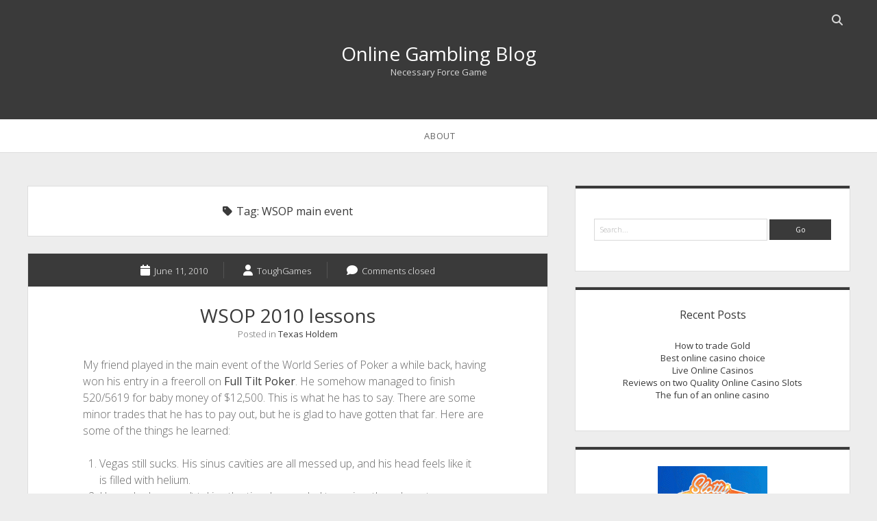

--- FILE ---
content_type: text/html; charset=UTF-8
request_url: http://necessaryforcegame.com/tag/wsop-main-event/
body_size: 7428
content:
<!DOCTYPE html>
<!--[if IE 8 ]>
<html class="ie8" lang="en-US"> <![endif]-->
<!--[if (gt IE 9)|!(IE)]><!-->
<html lang="en-US"> <!--<![endif]-->

<head>
	<title>WSOP main event &#8211; Online Gambling Blog</title>
<meta name='robots' content='max-image-preview:large' />
<meta charset="UTF-8" />
<meta name="viewport" content="width=device-width, initial-scale=1" />
<meta name="template" content="Unlimited 1.44" />
<link rel='dns-prefetch' href='//fonts.googleapis.com' />
<link rel="alternate" type="application/rss+xml" title="Online Gambling Blog &raquo; Feed" href="http://necessaryforcegame.com/feed/" />
<link rel="alternate" type="application/rss+xml" title="Online Gambling Blog &raquo; Comments Feed" href="http://necessaryforcegame.com/comments/feed/" />
<link rel="alternate" type="application/rss+xml" title="Online Gambling Blog &raquo; WSOP main event Tag Feed" href="http://necessaryforcegame.com/tag/wsop-main-event/feed/" />
<script type="text/javascript">
/* <![CDATA[ */
window._wpemojiSettings = {"baseUrl":"https:\/\/s.w.org\/images\/core\/emoji\/15.0.3\/72x72\/","ext":".png","svgUrl":"https:\/\/s.w.org\/images\/core\/emoji\/15.0.3\/svg\/","svgExt":".svg","source":{"concatemoji":"http:\/\/necessaryforcegame.com\/wp-includes\/js\/wp-emoji-release.min.js?ver=6.5.7"}};
/*! This file is auto-generated */
!function(i,n){var o,s,e;function c(e){try{var t={supportTests:e,timestamp:(new Date).valueOf()};sessionStorage.setItem(o,JSON.stringify(t))}catch(e){}}function p(e,t,n){e.clearRect(0,0,e.canvas.width,e.canvas.height),e.fillText(t,0,0);var t=new Uint32Array(e.getImageData(0,0,e.canvas.width,e.canvas.height).data),r=(e.clearRect(0,0,e.canvas.width,e.canvas.height),e.fillText(n,0,0),new Uint32Array(e.getImageData(0,0,e.canvas.width,e.canvas.height).data));return t.every(function(e,t){return e===r[t]})}function u(e,t,n){switch(t){case"flag":return n(e,"\ud83c\udff3\ufe0f\u200d\u26a7\ufe0f","\ud83c\udff3\ufe0f\u200b\u26a7\ufe0f")?!1:!n(e,"\ud83c\uddfa\ud83c\uddf3","\ud83c\uddfa\u200b\ud83c\uddf3")&&!n(e,"\ud83c\udff4\udb40\udc67\udb40\udc62\udb40\udc65\udb40\udc6e\udb40\udc67\udb40\udc7f","\ud83c\udff4\u200b\udb40\udc67\u200b\udb40\udc62\u200b\udb40\udc65\u200b\udb40\udc6e\u200b\udb40\udc67\u200b\udb40\udc7f");case"emoji":return!n(e,"\ud83d\udc26\u200d\u2b1b","\ud83d\udc26\u200b\u2b1b")}return!1}function f(e,t,n){var r="undefined"!=typeof WorkerGlobalScope&&self instanceof WorkerGlobalScope?new OffscreenCanvas(300,150):i.createElement("canvas"),a=r.getContext("2d",{willReadFrequently:!0}),o=(a.textBaseline="top",a.font="600 32px Arial",{});return e.forEach(function(e){o[e]=t(a,e,n)}),o}function t(e){var t=i.createElement("script");t.src=e,t.defer=!0,i.head.appendChild(t)}"undefined"!=typeof Promise&&(o="wpEmojiSettingsSupports",s=["flag","emoji"],n.supports={everything:!0,everythingExceptFlag:!0},e=new Promise(function(e){i.addEventListener("DOMContentLoaded",e,{once:!0})}),new Promise(function(t){var n=function(){try{var e=JSON.parse(sessionStorage.getItem(o));if("object"==typeof e&&"number"==typeof e.timestamp&&(new Date).valueOf()<e.timestamp+604800&&"object"==typeof e.supportTests)return e.supportTests}catch(e){}return null}();if(!n){if("undefined"!=typeof Worker&&"undefined"!=typeof OffscreenCanvas&&"undefined"!=typeof URL&&URL.createObjectURL&&"undefined"!=typeof Blob)try{var e="postMessage("+f.toString()+"("+[JSON.stringify(s),u.toString(),p.toString()].join(",")+"));",r=new Blob([e],{type:"text/javascript"}),a=new Worker(URL.createObjectURL(r),{name:"wpTestEmojiSupports"});return void(a.onmessage=function(e){c(n=e.data),a.terminate(),t(n)})}catch(e){}c(n=f(s,u,p))}t(n)}).then(function(e){for(var t in e)n.supports[t]=e[t],n.supports.everything=n.supports.everything&&n.supports[t],"flag"!==t&&(n.supports.everythingExceptFlag=n.supports.everythingExceptFlag&&n.supports[t]);n.supports.everythingExceptFlag=n.supports.everythingExceptFlag&&!n.supports.flag,n.DOMReady=!1,n.readyCallback=function(){n.DOMReady=!0}}).then(function(){return e}).then(function(){var e;n.supports.everything||(n.readyCallback(),(e=n.source||{}).concatemoji?t(e.concatemoji):e.wpemoji&&e.twemoji&&(t(e.twemoji),t(e.wpemoji)))}))}((window,document),window._wpemojiSettings);
/* ]]> */
</script>
<style id='wp-emoji-styles-inline-css' type='text/css'>

	img.wp-smiley, img.emoji {
		display: inline !important;
		border: none !important;
		box-shadow: none !important;
		height: 1em !important;
		width: 1em !important;
		margin: 0 0.07em !important;
		vertical-align: -0.1em !important;
		background: none !important;
		padding: 0 !important;
	}
</style>
<link rel='stylesheet' id='wp-block-library-css' href='http://necessaryforcegame.com/wp-includes/css/dist/block-library/style.min.css?ver=6.5.7' type='text/css' media='all' />
<style id='classic-theme-styles-inline-css' type='text/css'>
/*! This file is auto-generated */
.wp-block-button__link{color:#fff;background-color:#32373c;border-radius:9999px;box-shadow:none;text-decoration:none;padding:calc(.667em + 2px) calc(1.333em + 2px);font-size:1.125em}.wp-block-file__button{background:#32373c;color:#fff;text-decoration:none}
</style>
<style id='global-styles-inline-css' type='text/css'>
body{--wp--preset--color--black: #000000;--wp--preset--color--cyan-bluish-gray: #abb8c3;--wp--preset--color--white: #ffffff;--wp--preset--color--pale-pink: #f78da7;--wp--preset--color--vivid-red: #cf2e2e;--wp--preset--color--luminous-vivid-orange: #ff6900;--wp--preset--color--luminous-vivid-amber: #fcb900;--wp--preset--color--light-green-cyan: #7bdcb5;--wp--preset--color--vivid-green-cyan: #00d084;--wp--preset--color--pale-cyan-blue: #8ed1fc;--wp--preset--color--vivid-cyan-blue: #0693e3;--wp--preset--color--vivid-purple: #9b51e0;--wp--preset--gradient--vivid-cyan-blue-to-vivid-purple: linear-gradient(135deg,rgba(6,147,227,1) 0%,rgb(155,81,224) 100%);--wp--preset--gradient--light-green-cyan-to-vivid-green-cyan: linear-gradient(135deg,rgb(122,220,180) 0%,rgb(0,208,130) 100%);--wp--preset--gradient--luminous-vivid-amber-to-luminous-vivid-orange: linear-gradient(135deg,rgba(252,185,0,1) 0%,rgba(255,105,0,1) 100%);--wp--preset--gradient--luminous-vivid-orange-to-vivid-red: linear-gradient(135deg,rgba(255,105,0,1) 0%,rgb(207,46,46) 100%);--wp--preset--gradient--very-light-gray-to-cyan-bluish-gray: linear-gradient(135deg,rgb(238,238,238) 0%,rgb(169,184,195) 100%);--wp--preset--gradient--cool-to-warm-spectrum: linear-gradient(135deg,rgb(74,234,220) 0%,rgb(151,120,209) 20%,rgb(207,42,186) 40%,rgb(238,44,130) 60%,rgb(251,105,98) 80%,rgb(254,248,76) 100%);--wp--preset--gradient--blush-light-purple: linear-gradient(135deg,rgb(255,206,236) 0%,rgb(152,150,240) 100%);--wp--preset--gradient--blush-bordeaux: linear-gradient(135deg,rgb(254,205,165) 0%,rgb(254,45,45) 50%,rgb(107,0,62) 100%);--wp--preset--gradient--luminous-dusk: linear-gradient(135deg,rgb(255,203,112) 0%,rgb(199,81,192) 50%,rgb(65,88,208) 100%);--wp--preset--gradient--pale-ocean: linear-gradient(135deg,rgb(255,245,203) 0%,rgb(182,227,212) 50%,rgb(51,167,181) 100%);--wp--preset--gradient--electric-grass: linear-gradient(135deg,rgb(202,248,128) 0%,rgb(113,206,126) 100%);--wp--preset--gradient--midnight: linear-gradient(135deg,rgb(2,3,129) 0%,rgb(40,116,252) 100%);--wp--preset--font-size--small: 13px;--wp--preset--font-size--medium: 20px;--wp--preset--font-size--large: 21px;--wp--preset--font-size--x-large: 42px;--wp--preset--font-size--regular: 16px;--wp--preset--font-size--larger: 28px;--wp--preset--spacing--20: 0.44rem;--wp--preset--spacing--30: 0.67rem;--wp--preset--spacing--40: 1rem;--wp--preset--spacing--50: 1.5rem;--wp--preset--spacing--60: 2.25rem;--wp--preset--spacing--70: 3.38rem;--wp--preset--spacing--80: 5.06rem;--wp--preset--shadow--natural: 6px 6px 9px rgba(0, 0, 0, 0.2);--wp--preset--shadow--deep: 12px 12px 50px rgba(0, 0, 0, 0.4);--wp--preset--shadow--sharp: 6px 6px 0px rgba(0, 0, 0, 0.2);--wp--preset--shadow--outlined: 6px 6px 0px -3px rgba(255, 255, 255, 1), 6px 6px rgba(0, 0, 0, 1);--wp--preset--shadow--crisp: 6px 6px 0px rgba(0, 0, 0, 1);}:where(.is-layout-flex){gap: 0.5em;}:where(.is-layout-grid){gap: 0.5em;}body .is-layout-flex{display: flex;}body .is-layout-flex{flex-wrap: wrap;align-items: center;}body .is-layout-flex > *{margin: 0;}body .is-layout-grid{display: grid;}body .is-layout-grid > *{margin: 0;}:where(.wp-block-columns.is-layout-flex){gap: 2em;}:where(.wp-block-columns.is-layout-grid){gap: 2em;}:where(.wp-block-post-template.is-layout-flex){gap: 1.25em;}:where(.wp-block-post-template.is-layout-grid){gap: 1.25em;}.has-black-color{color: var(--wp--preset--color--black) !important;}.has-cyan-bluish-gray-color{color: var(--wp--preset--color--cyan-bluish-gray) !important;}.has-white-color{color: var(--wp--preset--color--white) !important;}.has-pale-pink-color{color: var(--wp--preset--color--pale-pink) !important;}.has-vivid-red-color{color: var(--wp--preset--color--vivid-red) !important;}.has-luminous-vivid-orange-color{color: var(--wp--preset--color--luminous-vivid-orange) !important;}.has-luminous-vivid-amber-color{color: var(--wp--preset--color--luminous-vivid-amber) !important;}.has-light-green-cyan-color{color: var(--wp--preset--color--light-green-cyan) !important;}.has-vivid-green-cyan-color{color: var(--wp--preset--color--vivid-green-cyan) !important;}.has-pale-cyan-blue-color{color: var(--wp--preset--color--pale-cyan-blue) !important;}.has-vivid-cyan-blue-color{color: var(--wp--preset--color--vivid-cyan-blue) !important;}.has-vivid-purple-color{color: var(--wp--preset--color--vivid-purple) !important;}.has-black-background-color{background-color: var(--wp--preset--color--black) !important;}.has-cyan-bluish-gray-background-color{background-color: var(--wp--preset--color--cyan-bluish-gray) !important;}.has-white-background-color{background-color: var(--wp--preset--color--white) !important;}.has-pale-pink-background-color{background-color: var(--wp--preset--color--pale-pink) !important;}.has-vivid-red-background-color{background-color: var(--wp--preset--color--vivid-red) !important;}.has-luminous-vivid-orange-background-color{background-color: var(--wp--preset--color--luminous-vivid-orange) !important;}.has-luminous-vivid-amber-background-color{background-color: var(--wp--preset--color--luminous-vivid-amber) !important;}.has-light-green-cyan-background-color{background-color: var(--wp--preset--color--light-green-cyan) !important;}.has-vivid-green-cyan-background-color{background-color: var(--wp--preset--color--vivid-green-cyan) !important;}.has-pale-cyan-blue-background-color{background-color: var(--wp--preset--color--pale-cyan-blue) !important;}.has-vivid-cyan-blue-background-color{background-color: var(--wp--preset--color--vivid-cyan-blue) !important;}.has-vivid-purple-background-color{background-color: var(--wp--preset--color--vivid-purple) !important;}.has-black-border-color{border-color: var(--wp--preset--color--black) !important;}.has-cyan-bluish-gray-border-color{border-color: var(--wp--preset--color--cyan-bluish-gray) !important;}.has-white-border-color{border-color: var(--wp--preset--color--white) !important;}.has-pale-pink-border-color{border-color: var(--wp--preset--color--pale-pink) !important;}.has-vivid-red-border-color{border-color: var(--wp--preset--color--vivid-red) !important;}.has-luminous-vivid-orange-border-color{border-color: var(--wp--preset--color--luminous-vivid-orange) !important;}.has-luminous-vivid-amber-border-color{border-color: var(--wp--preset--color--luminous-vivid-amber) !important;}.has-light-green-cyan-border-color{border-color: var(--wp--preset--color--light-green-cyan) !important;}.has-vivid-green-cyan-border-color{border-color: var(--wp--preset--color--vivid-green-cyan) !important;}.has-pale-cyan-blue-border-color{border-color: var(--wp--preset--color--pale-cyan-blue) !important;}.has-vivid-cyan-blue-border-color{border-color: var(--wp--preset--color--vivid-cyan-blue) !important;}.has-vivid-purple-border-color{border-color: var(--wp--preset--color--vivid-purple) !important;}.has-vivid-cyan-blue-to-vivid-purple-gradient-background{background: var(--wp--preset--gradient--vivid-cyan-blue-to-vivid-purple) !important;}.has-light-green-cyan-to-vivid-green-cyan-gradient-background{background: var(--wp--preset--gradient--light-green-cyan-to-vivid-green-cyan) !important;}.has-luminous-vivid-amber-to-luminous-vivid-orange-gradient-background{background: var(--wp--preset--gradient--luminous-vivid-amber-to-luminous-vivid-orange) !important;}.has-luminous-vivid-orange-to-vivid-red-gradient-background{background: var(--wp--preset--gradient--luminous-vivid-orange-to-vivid-red) !important;}.has-very-light-gray-to-cyan-bluish-gray-gradient-background{background: var(--wp--preset--gradient--very-light-gray-to-cyan-bluish-gray) !important;}.has-cool-to-warm-spectrum-gradient-background{background: var(--wp--preset--gradient--cool-to-warm-spectrum) !important;}.has-blush-light-purple-gradient-background{background: var(--wp--preset--gradient--blush-light-purple) !important;}.has-blush-bordeaux-gradient-background{background: var(--wp--preset--gradient--blush-bordeaux) !important;}.has-luminous-dusk-gradient-background{background: var(--wp--preset--gradient--luminous-dusk) !important;}.has-pale-ocean-gradient-background{background: var(--wp--preset--gradient--pale-ocean) !important;}.has-electric-grass-gradient-background{background: var(--wp--preset--gradient--electric-grass) !important;}.has-midnight-gradient-background{background: var(--wp--preset--gradient--midnight) !important;}.has-small-font-size{font-size: var(--wp--preset--font-size--small) !important;}.has-medium-font-size{font-size: var(--wp--preset--font-size--medium) !important;}.has-large-font-size{font-size: var(--wp--preset--font-size--large) !important;}.has-x-large-font-size{font-size: var(--wp--preset--font-size--x-large) !important;}
.wp-block-navigation a:where(:not(.wp-element-button)){color: inherit;}
:where(.wp-block-post-template.is-layout-flex){gap: 1.25em;}:where(.wp-block-post-template.is-layout-grid){gap: 1.25em;}
:where(.wp-block-columns.is-layout-flex){gap: 2em;}:where(.wp-block-columns.is-layout-grid){gap: 2em;}
.wp-block-pullquote{font-size: 1.5em;line-height: 1.6;}
</style>
<link rel='stylesheet' id='ct-unlimited-google-fonts-css' href='//fonts.googleapis.com/css?family=Open+Sans%3A600%2C400%2C300%2C300i&#038;subset=latin%2Clatin-ext&#038;display=swap&#038;ver=6.5.7' type='text/css' media='all' />
<link rel='stylesheet' id='ct-unlimited-font-awesome-css' href='http://necessaryforcegame.com/wp-content/themes/unlimited/assets/font-awesome/css/all.min.css?ver=6.5.7' type='text/css' media='all' />
<link rel='stylesheet' id='style-css' href='http://necessaryforcegame.com/wp-content/themes/unlimited/style.css?ver=6.5.7' type='text/css' media='all' />
<style id='style-inline-css' type='text/css'>
body.home { 
background-image: url("http://necessaryforcegame.com/wp-content/uploads/2020/04/cardgames.jpg"); 
background-position: center center; 
background-size: cover; 
background-repeat: no-repeat; 
background-attachment: fixed;
}

</style>
<script type="text/javascript" src="http://necessaryforcegame.com/wp-includes/js/jquery/jquery.min.js?ver=3.7.1" id="jquery-core-js"></script>
<script type="text/javascript" src="http://necessaryforcegame.com/wp-includes/js/jquery/jquery-migrate.min.js?ver=3.4.1" id="jquery-migrate-js"></script>
<!--[if IE 8]>
<script type="text/javascript" src="http://necessaryforcegame.com/wp-content/themes/unlimited/js/build/html5shiv.min.js?ver=6.5.7" id="ct-unlimited-html5-shiv-js"></script>
<![endif]-->
<link rel="https://api.w.org/" href="http://necessaryforcegame.com/wp-json/" /><link rel="alternate" type="application/json" href="http://necessaryforcegame.com/wp-json/wp/v2/tags/50" /><link rel="EditURI" type="application/rsd+xml" title="RSD" href="http://necessaryforcegame.com/xmlrpc.php?rsd" />
<meta name="generator" content="WordPress 6.5.7" />
	<script type="text/javascript">
		var ajaxurl = 'http://necessaryforcegame.com/wp-admin/admin-ajax.php';
	</script>
	<link rel="icon" href="http://necessaryforcegame.com/wp-content/uploads/2020/04/cropped-icon-32x32.png" sizes="32x32" />
<link rel="icon" href="http://necessaryforcegame.com/wp-content/uploads/2020/04/cropped-icon-192x192.png" sizes="192x192" />
<link rel="apple-touch-icon" href="http://necessaryforcegame.com/wp-content/uploads/2020/04/cropped-icon-180x180.png" />
<meta name="msapplication-TileImage" content="http://necessaryforcegame.com/wp-content/uploads/2020/04/cropped-icon-270x270.png" />
		<style type="text/css" id="wp-custom-css">
			body.home { 
background-image: url("http://necessaryforcegame.com/wp-content/uploads/2020/04/cardgames.jpg"); 
background-position: center center; 
background-size: cover; 
background-repeat: no-repeat; 
background-attachment: fixed;
}
		</style>
		</head>

<body id="unlimited" class="archive tag tag-wsop-main-event tag-50 full-post">
			<a class="skip-content" id="skip-content" href="#main">Skip to content</a>
	<div id="overflow-container" class="overflow-container">
				<header class="site-header" id="site-header" role="banner">
						<div id="header-inner" class="header-inner">
								<div class='search-form-container'>
	<button id="search-icon" class="search-icon">
		<i class="fas fa-search"></i>
	</button>
	<form role="search" method="get" class="search-form" action="http://necessaryforcegame.com/">
		<label class="screen-reader-text" for="search-field">Search</label>
		<input type="search" class="search-field" placeholder="Search..." value=""
		       name="s" title="Search for:" tabindex="-1"/>
	</form>
</div>				<div id="title-container" class="title-container">
					<div id="site-title" class="site-title"><a href='http://necessaryforcegame.com'>Online Gambling Blog</a></div>					<p class="site-description tagline">Necessary Force Game</p>
				</div>
			</div>
						<div id="menu-primary" class="menu-container menu-primary" role="navigation">
	<div class="menu-unset"><ul><li class="page_item page-item-2"><a href="http://necessaryforcegame.com/about/">About</a></li></ul></div></div>			<button id="toggle-navigation" class="toggle-navigation" aria-expanded="false">
				<span class="screen-reader-text">open menu</span>
				<i class="fas fa-bars" title="primary menu icon"></i>
			</button>
					</header>
						<div class="max-width">
						<section id="main" class="main" role="main">
				
<div class='archive-header'>
	<i class="fas fa-tag" aria-hidden="true"></i>
	<h1>
		Tag: <span>WSOP main event</span>	</h1>
	</div>
	<div id="loop-container" class="loop-container">
		<div class="post-28 post type-post status-publish format-standard hentry category-texas-holdem tag-final-table tag-las-vegas tag-paired-board tag-poker-luck tag-pokerstars-freeroll tag-reraise tag-wsop tag-wsop-events tag-wsop-main-event entry">
		<article>
				<div class="post-meta">
	<div class="date-meta">
		<a href="http://necessaryforcegame.com/2010/06/"
		   title="Posts from June">
			<i class="fas fa-calendar" aria-hidden="true"></i>
			<span>June 11, 2010</span>
		</a>
	</div>
	<div class="author-meta">
		<a href="http://necessaryforcegame.com/author/toughgames/"
		   title="Posts by ToughGames">
			<i class="fas fa-user" aria-hidden="true"></i>
			<span>ToughGames</span>
		</a>
	</div>
	<div class="comments-meta">
		<a href="http://necessaryforcegame.com/wsop-2010-lessons/#respond" title="Comments for this post">
			<i class="fas fa-comment" aria-hidden="true"></i>
			<span>
				Comments closed			</span>
		</a>
	</div>
</div>		<div class="post-padding-container">
			<div class='post-header'>
				<h2 class='post-title'><a href="http://necessaryforcegame.com/wsop-2010-lessons/">WSOP 2010 lessons</a>
				</h2>
				<p class="post-categories">Posted in <a href="http://necessaryforcegame.com/category/texas-holdem/" title="View all posts in Texas Holdem">Texas Holdem</a></p>			</div>
						<div class="post-content">
				<div>
<p>My friend played in the main event of the World Series of Poker a while back, having won his entry in a freeroll on <a href="http://ungarpoker.com/full-tilt-review/">Full Tilt Poker</a>.  He somehow  managed to finish 520/5619 for baby money of $12,500.  This is what he has to say. There are some  minor trades that he has to pay out, but he is glad to have gotten that  far.  Here are some of the things he learned:</p>
<ol>
<li>Vegas still sucks. His sinus cavities are all messed up, and his head feels like it is filled with helium.</li>
<li>He sucks. he wasn’t taking the time he needed to review the  relevant information.  Often, he was just stalling, not thinking about  anything except maybe &#8220;the fucking Mirage&#8221;.</li>
<li>The field sucks more.  How else can you explain calling off 20K  in the 100/200 round on a paired board, or calling down with 33 when  you are check-raised and bet into on every round.</li>
<li>There were hundreds of solid players.  Many of the pros played  very well, but there were many other players who were young, and who  played that year for the first time, who were as good as, and sometimes  better than many of the name players.</li>
<li>He was lucky.  Of course, that is the story of many players&#8217; poker life. He is now 3/6 ITM in WSOP events, and is averaging a profit of 8.9 buy-ins  per tournament.  I hear that it’s better to be lucky than good.</li>
<li>He sucks.  He had no idea what to do in a wide variety of  situations.  In particular, He didn’t have much of a plan with regard to  being a bully or dealing with a bully.  Likewise, he wasn’t sure of when  to reraise, or how to deal with reraises.</li>
<li>He will play again.  Of course, until he stops sucking he’ll have to win the entry in a satelite like he did that year.</li>
</div>
			</div>
					</div>
	</article>
	</div>	</div>


</section><!-- .main -->

	<aside class="sidebar sidebar-primary" id="sidebar-primary" role="complementary">
		<h1 class="screen-reader-text">Sidebar</h1>
		<section id="search-2" class="widget widget_search"><div class='search-form-container'>
	<form role="search" method="get" class="search-form" action="http://necessaryforcegame.com/">
		<label class="screen-reader-text" for="search-field">Search</label>
		<input id="search-field" type="search" class="search-field"
		       placeholder="Search..." value="" name="s"
		       title="Search for:"/>
		<input type="submit" class="search-submit" value='Go'/>
	</form>
</div></section>
		<section id="recent-posts-2" class="widget widget_recent_entries">
		<h2 class="widget-title">Recent Posts</h2>
		<ul>
											<li>
					<a href="http://necessaryforcegame.com/how-to-trade-gold/">How to trade Gold</a>
									</li>
											<li>
					<a href="http://necessaryforcegame.com/best-online-casino-choice/">Best online casino choice</a>
									</li>
											<li>
					<a href="http://necessaryforcegame.com/live-online-casinos/">Live Online Casinos</a>
									</li>
											<li>
					<a href="http://necessaryforcegame.com/reviews-on-two-quality-online-casino-slots/" aria-current="page">Reviews on two Quality Online Casino Slots</a>
									</li>
											<li>
					<a href="http://necessaryforcegame.com/the-fun-of-an-online-casino/">The fun of an online casino</a>
									</li>
					</ul>

		</section><section id="media_image-2" class="widget widget_media_image"><img width="160" height="600" src="http://necessaryforcegame.com/wp-content/uploads/2020/04/201604280217_160x600-en-cosm3.gif" class="image wp-image-90  attachment-full size-full" alt="" style="max-width: 100%; height: auto;" decoding="async" loading="lazy" /></section><section id="archives-2" class="widget widget_archive"><h2 class="widget-title">Archives</h2>
			<ul>
					<li><a href='http://necessaryforcegame.com/2024/06/'>June 2024</a></li>
	<li><a href='http://necessaryforcegame.com/2020/04/'>April 2020</a></li>
	<li><a href='http://necessaryforcegame.com/2017/01/'>January 2017</a></li>
	<li><a href='http://necessaryforcegame.com/2012/10/'>October 2012</a></li>
	<li><a href='http://necessaryforcegame.com/2012/03/'>March 2012</a></li>
	<li><a href='http://necessaryforcegame.com/2011/11/'>November 2011</a></li>
	<li><a href='http://necessaryforcegame.com/2011/08/'>August 2011</a></li>
	<li><a href='http://necessaryforcegame.com/2011/04/'>April 2011</a></li>
	<li><a href='http://necessaryforcegame.com/2010/10/'>October 2010</a></li>
	<li><a href='http://necessaryforcegame.com/2010/09/'>September 2010</a></li>
	<li><a href='http://necessaryforcegame.com/2010/06/'>June 2010</a></li>
	<li><a href='http://necessaryforcegame.com/2010/01/'>January 2010</a></li>
	<li><a href='http://necessaryforcegame.com/2009/09/'>September 2009</a></li>
	<li><a href='http://necessaryforcegame.com/2009/03/'>March 2009</a></li>
			</ul>

			</section><section id="categories-2" class="widget widget_categories"><h2 class="widget-title">Categories</h2>
			<ul>
					<li class="cat-item cat-item-1"><a href="http://necessaryforcegame.com/category/gambling/">Gambling</a>
</li>
	<li class="cat-item cat-item-4"><a href="http://necessaryforcegame.com/category/online-gambling/">online gambling</a>
</li>
	<li class="cat-item cat-item-5"><a href="http://necessaryforcegame.com/category/online-games/">online games</a>
</li>
	<li class="cat-item cat-item-3"><a href="http://necessaryforcegame.com/category/online-poker/">online poker</a>
</li>
	<li class="cat-item cat-item-7"><a href="http://necessaryforcegame.com/category/poker-skills/">Poker skills</a>
</li>
	<li class="cat-item cat-item-6"><a href="http://necessaryforcegame.com/category/texas-holdem/">Texas Holdem</a>
</li>
			</ul>

			</section>	</aside>

</div><!-- .max-width -->
<footer id="site-footer" class="site-footer" role="contentinfo">
		<div class="footer-content">
		<h1 class="site-title">
			<a href="http://necessaryforcegame.com">Online Gambling Blog</a>
		</h1>
		<p class="site-description">Necessary Force Game</p>
	</div>
		<div class="design-credit">
        <span>
            <a target="_blank" href="https://www.competethemes.com/unlimited/" rel="nofollow">Unlimited WordPress Theme</a> by Compete Themes        </span>
	</div>
	</footer>
</div><!-- .overflow-container -->

<script type="text/javascript" id="ct-unlimited-js-js-extra">
/* <![CDATA[ */
var ct_unlimited_objectL10n = {"openMenu":"open menu","closeMenu":"close menu","openChildMenu":"open dropdown menu","closeChildMenu":"close dropdown menu"};
/* ]]> */
</script>
<script type="text/javascript" src="http://necessaryforcegame.com/wp-content/themes/unlimited/js/build/production.min.js?ver=6.5.7" id="ct-unlimited-js-js"></script>
<!--[if IE 8]>
<script type="text/javascript" src="http://necessaryforcegame.com/wp-content/themes/unlimited/js/build/respond.min.js?ver=6.5.7" id="ct-unlimited-respond-js"></script>
<![endif]-->

</body>

</html>